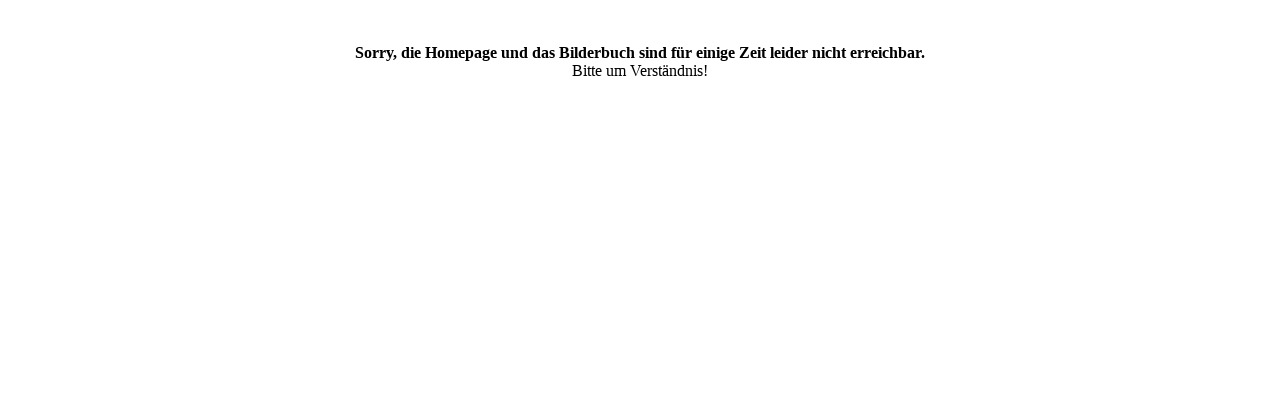

--- FILE ---
content_type: text/html
request_url: http://www.die-muellerei.de/index.htm
body_size: 306
content:
<html>
	<head>
		<title>Webseite nicht verfügbar | website unavailable</title>
		<meta name="author" content="J&ouml;rg">
	</head>
	<body text="#000000" bgcolor="#FFFFFF" link="#FF0000" alink="#FF0000" vlink="#FF0000">
		<div align="center"><br><br>
			<strong>Sorry, die Homepage und das Bilderbuch sind f&uuml;r einige Zeit leider nicht erreichbar.</strong><br>
			Bitte um Verst&auml;ndnis!<br>
		</div>
	</body>
</html>